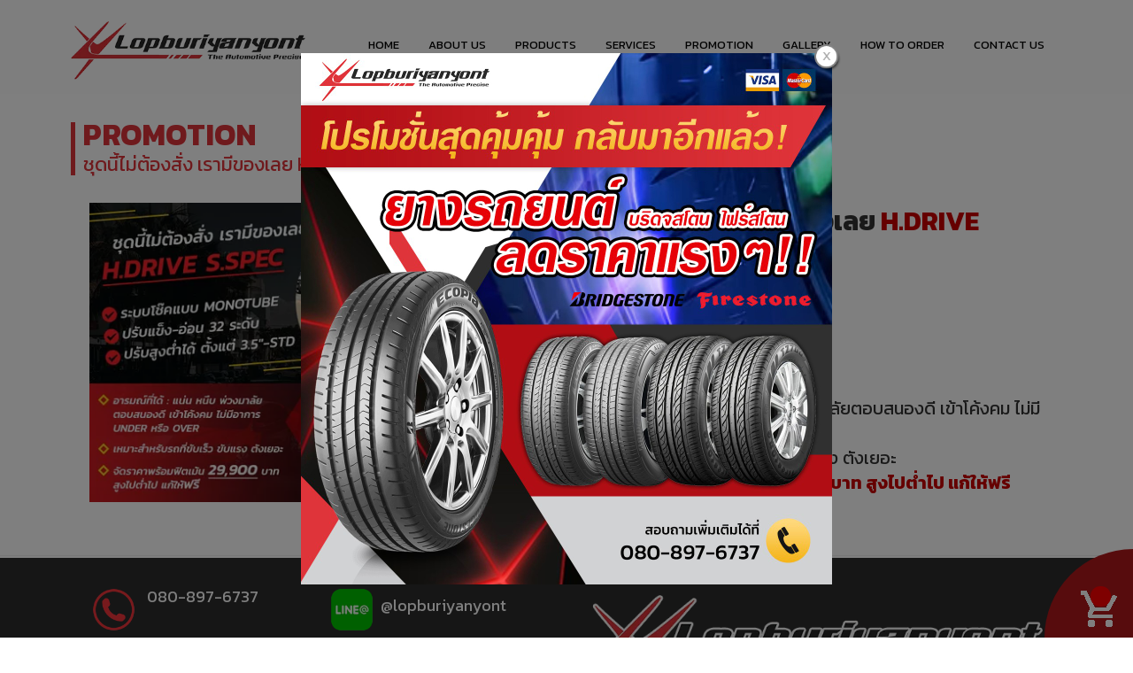

--- FILE ---
content_type: text/html; charset=utf-8
request_url: https://www.lopburiyangyont.com/FilesRender/GetAccessToken
body_size: 30
content:
-2-P2vp83NCYJAfHd1o3ezVAnNV96ll_G1T-JnVIy8l_CYCcidi3OpMeTMdzCYwEv3bq15FbIYjGPSpOrby19l422Po1:_apdzQPHW2kUj8d8e1BwqlMHRvARxqjdZTcStiE4w1gVoW3hryrvtbIQbV-NjVERSiyo8l5lx2VilcaiDuMOqZhL_K41

--- FILE ---
content_type: text/html; charset=utf-8
request_url: https://www.lopburiyangyont.com/FilesRender/RenderPartialFile?id=5c9c469a1963e6001944b2ca&manage=false&admin=false&pageid=5dce9692855718001202d465&DomainID=5caf0f418d3f685b64ad353d&masterPageID=
body_size: 292
content:

<section>     
      <div class="itopplus-slide">
        <div class="row margin">      
          <div class="col-md-12 padding zIndex-pos4">
            <div positionindex="4"  id="pos4" ></div>
          </div>    
        </div>          
      </div> 
      <div class="container">
        <div class="row margin">      
          <div class="col-md-3 padding zIndex-pos1">
            <div positionindex="1"  id="pos1" ></div>
          </div>
          <div class="col-md-9 padding zIndex-pos2">
            <div positionindex="2"  id="pos2" ></div>
          </div>
        </div>          
      </div>
  	  <div class="container">
        <div class="row margin">      
          <div class="col-md-12 padding zIndex-pos2">
            <div positionindex="8"  id="pos8" ></div>
          </div>    
        </div>          
      </div>
      <div class="itopplus-bgmain4">
        <div class="container">
          <div class="row margin">      
            <div class="col-md-12 padding zIndex-pos2">
              <div positionindex="7"  id="pos7" ></div>
            </div>    
          </div>          
        </div>
      </div>
  	  <div class="container">
        <div class="row margin">      
          <div class="col-md-12 padding zIndex-pos2">
            <div positionindex="9"  id="pos9" ></div>
          </div>    
        </div>          
      </div>
      <div class="row margin">      
        <div class="col-md-12 padding zIndex-pos2">
          <div positionindex="10"  id="pos10" ></div>
        </div>    
      </div> 
    </section>

    <footer>     
      <div class="itopplus-footer"> 
        <div class="container">
          <div class="row margin">
            <div class="col-md-12 padding zIndex-pos3">
              <div positionindex="3"  id="pos3" ></div>
            </div>
          </div>
        </div>           
      </div>
      <div class="itopplus-footer2"> 
        <div class="container">
          <div class="row margin">
            <div class="col-md-12 padding zIndex-pos3">
              <div positionindex="6"  id="pos6" ></div>
            </div>
          </div>
        </div>           
      </div>
    </footer>

--- FILE ---
content_type: text/css; charset=utf-8
request_url: https://www.lopburiyangyont.com/customstyle.css?allot=1769107710.44181
body_size: 4123
content:
.itopplus-background {

}

/*ตาราง*/
table.tj2 {
   border-spacing: 0;
   width: 100%;
   border: 1px solid #ccc;
   padding:10px;
   background-color:#fff;
}

table.tj2 td {
  border: 1px solid #ccc;
  padding:6px; 
  font-size:16px;
  vertical-align: top;
  text-align: center;


}
table.tj2 td a{
	color:#000;
}
table.tj2 td a:hover{
	color:#fff;
}
table.tj2 th {
    border: 1px solid #ccc;
    text-align: center;
    padding: 10px;
    font-size: 16px;
    vertical-align: text-top;
    font-weight: normal;
    background-color: #b0181a;
    color: #fff;
}
table.tj2 tr:nth-child(even) {background-color: #fff;}
table.tj2 tr:nth-child(odd) {background-color: #fff;} 


table.tj2 tr:hover{background-color: #f7494b;color: #fff; }
table.tj2 td:hover{background-color: #f7494b;color: #fff; }


@media (max-width: 768px){  
  table.tj2 {
   border-spacing: 0;
   width: 100%;
   border: 1px solid #ccc;
   padding:10px;
    white-space: nowrap;
}
  table.tj2 th {
  border: 1px solid #ccc;
  padding:8px; 
  font-size:15px;
  vertical-align: top;
}
table.tj2 td {
  border: 1px solid #ccc;
  padding:5px; 
  font-size:14px;
  vertical-align: top;
  text-align: center;
}

}






.btn-home {
    margin: 0 auto;
    border: solid 2px #ffc61c;
    background-color: #e73037;
    letter-spacing: 1px;
    border-radius: 25px;
    color: #fff;
    font-size: 20px;
    padding: 10px 10px;
    text-align: center;
    -webkit-transition: all .2s ease-in-out;
    -o-transition: all .2s ease-in-out;
    transition: all .2s ease-in-out;
    width: 100%;
}
.btn-home:hover{
    border: solid 2px #ffc61c;
    background-color: #ffc61c;
  	color:#e73037;
}


.itopplus-footer a {
    color: #fff;
}

.itopplus-footer  a:hover {
    color: #e2232a;
}

figure.effect-sarah {
    background: transparent;
    margin-bottom: -20px!important;
}

figure.effect-sarah h2 {
    position: relative;
    overflow: hidden;
    padding: .0em 0;
}

.navbar-default .navbar-nav>li>a {
    color: #000;
    font-size: 13px;
}

.Contentmanager .site .col-section .item.-micro a .img-zoom img {
    -webkit-transition: 300ms ease-in-out;
    -moz-transition: 300ms ease-in-out;
    -o-transition: 300ms ease-in-out;
    -ms-transition: 300ms ease-in-out;
    transition: 300ms ease-in-out;
}

.Contentmanager .site .col-section .item.-micro a img {
    width: 100%;
    height: auto;
}

.landingpagemanager {
    padding: 10px;
    margin-top: 30px;
    border-radius: 5px;
    border: solid 1px #eee;
    display: none;
}

#Contentmanager .post-time {
    font-size: 12px;
    color: #666;
    display: none;
}

figure.effect-jazz figcaption::after {
position: absolute;
top: 0;
left: 0;
width: 100%;
height: 100%;
border-top: 0px solid #fff;
border-bottom: 0px solid #fff;
content: '';
opacity: 0;
-webkit-transform: rotate3d(0,0,1,45deg) scale3d(1,0,1);
transform: rotate3d(0,0,1,45deg) scale3d(1,0,1);
-webkit-transform-origin: 50% 50%;
transform-origin: 50% 50%;
z-index: 99;
}

/*ปิดไอคอน*/

.fancybox-nav span {
    position: absolute;
    top: 50%;
    width: 36px;
    height: 34px;
    margin-top: -18px;
    cursor: pointer;
    z-index: 8040;
    visibility: hidden;
    display: none;
}

.Contentmanager .caption:hover {
    height: 50px;
    overflow: hidden;
    background-color: rgb(176, 24, 26);
    color: #fff;
    line-height: 1.7;
}
.Contentmanager .caption {
    height: 50px;
    overflow: hidden;
    background-color: rgb(0, 0, 0);
    color: #fff;
    line-height: 1.7;
}


.btn-sm, .btn-group-sm>.btn {
    padding: 10px 20px;
    font-size: 15px;
    line-height: 1.5;
    border-radius: 3px;
}



/*-------------------------------ตะกร้าสินค้า---------------------------------*/

select.input-sm {
    height: 30px;
    line-height: 30px;
    font-size: 14px;
    font-family: kanit;
}

.Template-AC-buttonDetail {
    width: 160px;
    height: 50px;
    text-align: center;
    background-image: url(https://itp1.itopfile.com/ImageServer/d12d04a62e1f81a3/0/0/iTopPlus14812639588.png);
    background-repeat: no-repeat;
    padding-top: 3%;
}

.priceNoPromotion {
    color: red;
    font-weight: bold;
    font-family: tahoma;
    font-size: 18px;
}

.Template-AC-button {
width: 150px;
height: 50px;
text-align: center;
margin: 0 auto;
background-image: url(https://itp1.itopfile.com/ImageServer/d12d04a62e1f81a3/0/0/iTopPlus14812639588.png);
background-repeat: no-repeat;
padding-top: 7%;
}

.Template-AC-buttonText {
    color: white;
    font-family: kanit;
    font-weight: bold;
    font-size: 16px;
    margin-left: 21%;
}

.Template-AC-buttonText:hover {
    color: #f40303;
    font-family: kanit;
    font-weight: bold;
    font-size: 16px;
    margin-left: 21%;
}

.PictureOverflow {
   max-height: inherit;
   cursor: pointer;
}

.Template-AC-pic, .Template-AC-innerPic {
height: inherit!important;
}

.Template-AC-smallpic{
   height: inherit!important;
}

.Template-AC-Big {
    border: solid 2px #e24a50;
    width: 100%;
    overflow: hidden;
}

.Template-AC-pic {
    background-color: #fff;
    width: 100%;
    overflow: hidden;
    border-style: solid;
    border-color: #ec1219;
    border-width: 2px;
}

.Template-AC-pic:hover {
    background-color: #fff;
    width: 100%;
    overflow: hidden;
    border-style: solid;
    border-color: #ec1219;
    border-width: 2px;
    opacity: scale3d(1.05,1.05,1);
    -webkit-transform: scale3d(1.05,1.05,1);
    transform: scale3d(1.05,1.05,1);
    -webkit-transition: opacity 0.35s, -webkit-transform 0.35s;
    transition: opacity 0.35s, transform 0.35s;
}

.Template-AC-ProName {
    color: #b0181a;
    font-family: kanit;
    font-size: 22px;
}

.Template-AC-CateName {
    color: black;
    font-family: kanit;
    font-size: 22px;
}

.shopcartID-Head-Default {
    font-size: 20px;
    color: black;
    border-bottom: solid 1px #d8d8d8;
    padding: 10px 0 10px 0;
    font-family: kanit;
}

.shopcartID-Default {
    font-size: 20px;
    border-bottom: solid 1px #d8d8d8;
    padding: 10px 0 10px 0;
    font-family: kanit;
}
.shopcartName-Head-Default {
    font-size: 20px;
    color: black;
    border-bottom: solid 1px #d8d8d8;
    padding: 10px 0 10px 0;
    font-family: kanit;
}

.shopcartName-Default {
    font-size: 20px;
    border-bottom: solid 1px #d8d8d8;
    padding: 10px 0 10px 0;
    font-family: kanit;
}

.Template-AC-PriceNormal {
    color: red;
    font-family:kanit;
    font-size: 22px!important;
}

.Template-AC-Quantity  {
    color: black;
    font-family:kanit;
    font-size: 18px!important;
}

.Template-AC-Item  {
    color: black;
   font-family:kanit;
    font-size: 18px!important;
}

.shopcartDetail-Default {
    font-size: 20px;
    font-family:kanit;
    border-bottom: solid 1px;
    border-color: #d8d8d8;
}

.Template-AC-Name {
    color: #000;
    font-size: 17px;
    height: 70px;
    overflow: hidden;
    font-weight: normal;
    margin-top: 3%;
    text-align: center;
    font-family:kanit;
}

.shopcart {
    background-color: #efefef;
    background-repeat: no-repeat;
    background-position: 75% 85%;
    position: fixed
}

.Template-AC-frame {
    margin-bottom: 10%;
    padding: 0;
}

.Template-AC-Des {
    color: #000;
    font-size: 20px;
    height: 30px;
    overflow: hidden;
    font-weight: bold;
    text-align: center;
    font-family: kanit;
    margin-top: 0%;
}

.priceNoPromotion {
    color: #444;
    font-weight: bold;
    font-family: kanit;
    font-size: 16px;
}

.shopcartSize-Default {
    font-size: 18px;
    color: black;
    font-family: kanit;
}



/*----------------------ขั้นตอนการสั่งซื้อ------------------------*/

.Headcheckout {
    font-size:16px;
    color: #000;
    font-family: kanit;
}

.Bodycheckout {
    font-size: 16px;
    color:#000;
    font-weight: normal;
    font-family: kanit;
}

.Checkout-font {
    color: #000;
    font-family: kanit;
    font-size: 16px;
}

.step1checkout {
    background-color: #df353b;
    border: 5px solid #a62529;
    text-align: center;
    width: 80px;
    height: 80px;
}

.iconstep1checkout {
    font-size: 30px;
    color: white;
    margin-top: 18%;
}

.ui.steps .step .title {
    font-family: kanit;
    font-size: 14px;
    font-weight: 500;
    line-height: initial;
}

.ui.steps .step.active .title {
    color: #df353b;
    font-family: kanit;
    font-size: 14px;
    line-height: initial;
}

.panel {
     font-family: kanit;
    font-size: 16px;
}

.btnCheckoutprevious {
    background-color: #df363c;
    font-family: kanit;
    font-size: 16px;
}

.row.margin.Shopcart-Related-Main {
font-size: 16px;
 font-family: kanit;
font-weight: 700;
}

.input-group .form-control:first-child, .input-group-addon:first-child, .input-group-btn:first-child>.btn, .input-group-btn:first-child>.btn-group>.btn, .input-group-btn:first-child>.dropdown-toggle, .input-group-btn:last-child>.btn:not(:last-child):not(.dropdown-toggle), .input-group-btn:last-child>.btn-group:not(:last-child)>.btn {
    border-top-right-radius: 0;
    border-bottom-right-radius: 0;
    font-size: 14px;
}

.step5checkout {
    background-color: #df353b;
    border: 7px solid #fff;
    text-align: center;
}

.shopcart-paymentpage {
    background-color: #df363c;
}

.shopcart {
    background-image: url(https://itp1.itopfile.com/ImageServer/d12d04a62e1f81a3/0/0/iTopPlus894310368180.png);
    background-color: #b0181a;
    background-repeat: no-repeat;
    background-position: 75% 85%;
    position: fixed;
    width: 100px!important;
    height: 100px!important;
}



/*---เลขอัลบัมภาพ---*/

.pagination>.active>a, .pagination>.active>span, .pagination>.active>a:hover, .pagination>.active>span:hover, .pagination>.active>a:focus, .pagination>.active>span:focus {
    z-index: 2;
    color: #fff;
    cursor: default;
    background-color: #ed353c;
    border-color: #2d2d2d;
}

.pagination>li>a, .pagination>li>span {
    position: relative;
    float: left;
    padding: 6px 12px;
    margin-left: -1px;
    line-height: 1.42857143;
    color: #ed353c;
    text-decoration: none;
    background-color: #fff;
    border: 1px solid #ddd;
}

/*--------border---------*/

.CASS-orange-presys3-middle-mid {
    position: relative;
    background-image: url(https://itp1.itopfile.com/ImageServer/d12d04a62e1f81a3/0/0/iTopPlus1075681443525.webp);
    background-color: #303030;
    color: #fff;
    background-repeat: no-repeat;
    background-size: cover;
    background-position: center;
    padding: 10px;
}

.CASS-orange-presys3-middle-mid:hover {
    position: relative;
    background-image: url(https://itp1.itopfile.com/ImageServer/d12d04a62e1f81a3/0/0/iTopPlus1274840717710.webp);
    background-color: #303030;
    color: #fff;
    background-repeat: no-repeat;
    background-size: cover;
    background-position: center;
    box-shadow: 0 0 8px rgba(0, 0, 0, 0.8);
    padding: 10px;
}

.CASS-red2-janome-thailand-middle-mid{
    position: relative;
    background-image: url(https://itp1.itopfile.com/ImageServer/d12d04a62e1f81a3/0/0/iTopPlus1274840717710.webp);
    background-color: #303030;
    color: #fff;
    background-repeat: no-repeat;
    background-size: cover;
    background-position: center;
   border: 2px solid #ededed!important;
    padding: 10px;
}

/*-------effect-oscar--------------*/

figure.effect-oscar figcaption {
    padding: 3em;
    background-color: rgba(34, 34, 34, 0.70);
    -webkit-transition: background-color .35s;
    transition: background-color .35s;
}

figure.effect-oscar figcaption::before {
    z-index: 1;
    position: absolute;
    top: 0px;
    right: 0px;
    bottom: 0px;
    left: 0px;
    border: 1px solid transparent;
    content: '';
}

figure.effect-oscar h2 {
    margin: 20% 0 10px 0;
    -webkit-transition: -webkit-transform .35s;
    transition: transform .35s;
    -webkit-transform: translate3d(0,100%,0);
    transform: translate3d(0,100%,0);
    transform: scale(1);
}

/*-------------เมนู----------*/

.itopplus-menu {
    margin-top: 26px;
}

.menuVertical .dropdown-menu>li>a {
    background-image: none;
    color: #000!important;
    font-size: 16px;
}

.menuVertical .nav-pills>li>a, .menuVertical .nav-stacked>li+li {
    border-radius: 0;
    background-color: #f3f3f3;
    border-bottom: solid 1px #444;
    font-size: 18px;
    color: #444!important;
}

.menuVertical .nav>li>a:hover, .nav>li>a:focus {
    color: #df353b!important;
    background-color: #eee;
    border-bottom: solid 1px #fff;
}
.menuVertical .nav-stacked>li {
    float: none;
    border-bottom: solid 1px #000;
}

.menuVertical .nav-pills>li>a, .menuVertical .nav-stacked>li+li {
    border-radius: 0;
    background-color: #f3f3f3;
    border-bottom: none;
    font-size: 18px;
    color: #444!important;
    border-bottom: none;
}
.menuVertical .nav-pills>li>a, .menuVertical .nav-stacked>li+li {
    border-radius: 0;
    background-color: #f3f3f3;
    border-bottom: solid 1px #000;
    font-size: 18px;
    color: #444!important;
}

.navbar-default .navbar-collapse, .navbar-default .navbar-form, .navbar-default .navbar-toggle {
    border-color: #000;
}

.fab {
    font-family: 'Font Awesome 5 Brands';
    margin-top: -3px;
}

/*เมนูชิดขวา*/
/* Medium Devices, Desktops */
@media only screen and (min-width : 1024px) {
h1,.h1 { font-size: 2.250em;}
h2,.h2 { font-size: 1.875em;}
h3,.h3 { font-size: 1.500em;}
h4,.h4 { font-size: 1.125em;}
h5,.h5 { font-size: 0.875em;}
h6,.h6 { font-size: 0.750em;}
p { margin: 0 0 10px;}
.navbar .nav,
.navbar .nav > li {
    float:none;
    display:inline-block;
    *display:inline; /* ie7 fix */
    *zoom:1; /* hasLayout ie7 trigger */
    vertical-align: top;
}
#main-navbar-collapse{
  text-align:right ;
}
figure.effect-phoebe p {
    letter-spacing: 1px;
    font-size: 14px;
    background-color: rgba(0, 0, 0, 0.73);
    margin-left: -20%;
    margin-right: -20%;
    padding: 5px;
    margin-top: 58%;
}
  figure.effect-phoebe img {
		-webkit-transition: opacity 0.35s, -webkit-transform 0.35s;
	transition: opacity 0.35s, transform 0.35s;
}

figure.effect-phoebe:hover img {
	opacity: 0.9;
}

figure.effect-phoebe:hover img{
	opacity: 0.7;
	-webkit-transform: scale3d(1.05,1.05,1);
	transform: scale3d(1.05,1.05,1);
}
.contenemanager-gallery .col-md-3 {
    width: 50%;
}
  
}

/* Large Devices, Wide Screens */
@media only screen and (min-width : 1366px) {
h1,.h1 { font-size: 2.250em;}
h2,.h2 { font-size: 1.875em;}
h3,.h3 { font-size: 1.500em;}
h4,.h4 { font-size: 1.125em;}
h5,.h5 { font-size: 0.875em;}
h6,.h6 { font-size: 0.750em;}
p { margin: 0 0 10px;}
.navbar .nav,
.navbar .nav > li {
    float:none;	
    display:inline-block;
    *display:inline; /* ie7 fix */
    *zoom:1; /* hasLayout ie7 trigger */
    vertical-align: top;
}
#main-navbar-collapse{
  text-align:right ;
}
  .contenemanager-gallery .col-md-3 {
    width: 50%;
}
}
.menuVertical .caret {
margin-top: 12px;
float: right;
}


@media (max-width:768px) {
#display1{
        margin-right: -20px;
  }
#display3{
        margin-right: -20px;
  }
  
.Shopcart-Related-Main .col-xs-6.col-sm-12 {
width: 25%;
}
}

@media (max-width:768px) {
/*Hide Menu Phone*/
         p.search_urlSearch {
              word-wrap: break-word;
         }
         .col-sm-12, .col-md-12, .col-lg-12 {
            padding-right: 2px;
           padding-left: 2px;
         }
      .ui.segment:last-child {
          word-break: break-all;
}
  .navbar-default.navbar-fixed .dropdown-menu {
   max-height: 1000px;
   overflow: scroll;
}
  
}

@media only screen and (max-width: 414px){
.Shopcart-Related-Main .col-xs-6.col-sm-12 {
width: 50%;
}   
  .navbar-default.navbar-fixed .dropdown-menu {
   max-height: 1000px;
   overflow: scroll;
}
}





